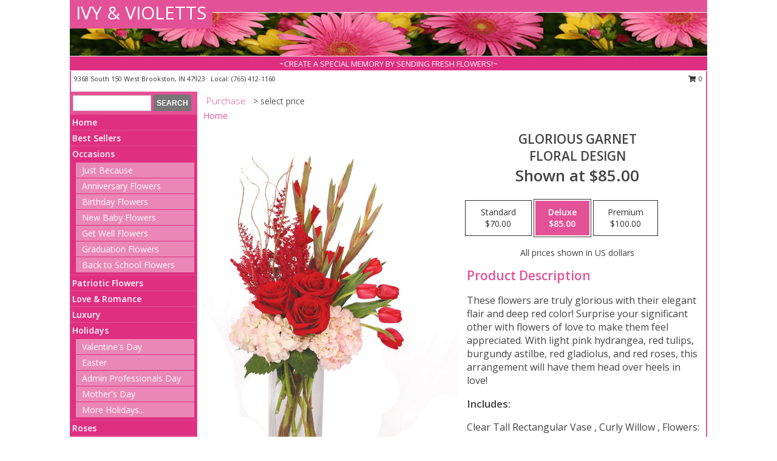

--- FILE ---
content_type: text/html; charset=UTF-8
request_url: https://www.ivyandvioletts.com/product/va93919/glorious-garnet
body_size: 14106
content:
		<!DOCTYPE html>
		<html xmlns="http://www.w3.org/1999/xhtml" xml:lang="en" lang="en" xmlns:fb="http://www.facebook.com/2008/fbml">
		<head>
			<title>Glorious Garnet Floral Design in Brookston, IN - IVY & VIOLETTS</title>
            <meta http-equiv="Content-Type" content="text/html; charset=UTF-8" />
            <meta name="description" content = "These flowers are truly glorious with their elegant flair and deep red color! Surprise your significant other with flowers of love to make them feel appreciated. With light pink hydrangea, red tulips, burgundy astilbe, red gladiolus, and red roses, this arrangement will have them head over heels in love! Order Glorious Garnet Floral Design from IVY &amp; VIOLETTS - Brookston, IN Florist &amp; Flower Shop." />
            <meta name="keywords" content = "IVY &amp; VIOLETTS, Glorious Garnet Floral Design, Brookston, IN, Indiana" />

            <meta property="og:title" content="IVY &amp; VIOLETTS" />
            <meta property="og:description" content="These flowers are truly glorious with their elegant flair and deep red color! Surprise your significant other with flowers of love to make them feel appreciated. With light pink hydrangea, red tulips, burgundy astilbe, red gladiolus, and red roses, this arrangement will have them head over heels in love! Order Glorious Garnet Floral Design from IVY &amp; VIOLETTS - Brookston, IN Florist &amp; Flower Shop." />
            <meta property="og:type" content="company" />
            <meta property="og:url" content="https://www.ivyandvioletts.com/product/va93919/glorious-garnet" />
            <meta property="og:site_name" content="IVY &amp; VIOLETTS" >
            <meta property="og:image" content="https://cdn.myfsn.com/flowerdatabase/g/glorious-garnet-floral-design-VA93919.425.jpg">
            <meta property="og:image:secure_url" content="https://cdn.myfsn.com/flowerdatabase/g/glorious-garnet-floral-design-VA93919.425.jpg" >
            <meta property="fb:admins" content="1379470747" />
            <meta name="viewport" content="width=device-width, initial-scale=1">
            <link rel="apple-touch-icon" href="https://cdn.myfsn.com/myfsn/images/touch-icons/apple-touch-icon.png" />
            <link rel="apple-touch-icon" sizes="120x120" href="https://cdn.myfsn.com/myfsn/images/touch-icons/apple-touch-icon-120x120.png" />
            <link rel="apple-touch-icon" sizes="152x152" href="https://cdn.myfsn.com/myfsn/images/touch-icons/apple-touch-icon-152x152.png" />
            <link rel="apple-touch-icon" sizes="167x167" href="https://cdn.myfsn.com/myfsn/images/touch-icons/apple-touch-icon-167x167.png" />
            <link rel="apple-touch-icon" sizes="180x180" href="https://cdn.myfsn.com/myfsn/images/touch-icons/apple-touch-icon-180x180.png" />
            <link rel="icon" sizes="192x192" href="https://cdn.myfsn.com/myfsn/images/touch-icons/touch-icon-192x192.png">
			<link href="https://fonts.googleapis.com/css?family=Open+Sans:300,400,600&display=swap" rel="stylesheet" media="print" onload="this.media='all'; this.onload=null;" type="text/css">
			<link href="https://cdn.myfsn.com/js/jquery/slicknav/slicknav.min.css" rel="stylesheet" media="print" onload="this.media='all'; this.onload=null;" type="text/css">
			<link href="https://cdn.myfsn.com/js/jquery/jquery-ui-1.13.1-myfsn/jquery-ui.min.css" rel="stylesheet" media="print" onload="this.media='all'; this.onload=null;" type="text/css">
			<link href="https://cdn.myfsn.com/css/myfsn/base.css?v=191" rel="stylesheet" type="text/css">
			            <link rel="stylesheet" href="https://cdnjs.cloudflare.com/ajax/libs/font-awesome/5.15.4/css/all.min.css" media="print" onload="this.media='all'; this.onload=null;" type="text/css" integrity="sha384-DyZ88mC6Up2uqS4h/KRgHuoeGwBcD4Ng9SiP4dIRy0EXTlnuz47vAwmeGwVChigm" crossorigin="anonymous">
            <link href="https://cdn.myfsn.com/css/myfsn/templates/standard/standard.css.php?v=191&color=pink" rel="stylesheet" type="text/css" />            <link href="https://cdn.myfsn.com/css/myfsn/stylesMobile.css.php?v=191&solidColor1=535353&solidColor2=535353&pattern=florish-bg.png&multiColor=0&color=pink&template=standardTemplate" rel="stylesheet" type="text/css" media="(max-width: 974px)">

            <link rel="stylesheet" href="https://cdn.myfsn.com/js/myfsn/front-end-dist/assets/layout-classic-Cq4XolPY.css" />
<link rel="modulepreload" href="https://cdn.myfsn.com/js/myfsn/front-end-dist/assets/layout-classic-V2NgZUhd.js" />
<script type="module" src="https://cdn.myfsn.com/js/myfsn/front-end-dist/assets/layout-classic-V2NgZUhd.js"></script>

            			<link rel="canonical" href="" />
			<script type="text/javascript" src="https://cdn.myfsn.com/js/jquery/jquery-3.6.0.min.js"></script>
                            <script type="text/javascript" src="https://cdn.myfsn.com/js/jquery/jquery-migrate-3.3.2.min.js"></script>
            
            <script defer type="text/javascript" src="https://cdn.myfsn.com/js/jquery/jquery-ui-1.13.1-myfsn/jquery-ui.min.js"></script>
            <script> jQuery.noConflict(); $j = jQuery; </script>
            <script>
                var _gaq = _gaq || [];
            </script>

			<script type="text/javascript" src="https://cdn.myfsn.com/js/jquery/slicknav/jquery.slicknav.min.js"></script>
			<script defer type="text/javascript" src="https://cdn.myfsn.com/js/myfsnProductInfo.js?v=191"></script>

        <!-- Upgraded to XHR based Google Analytics Code -->
                <script async src="https://www.googletagmanager.com/gtag/js?id=G-45ZD1TL5BB"></script>
        <script>
            window.dataLayer = window.dataLayer || [];
            function gtag(){dataLayer.push(arguments);}
            gtag('js', new Date());

                            gtag('config', 'G-45ZD1TL5BB');
                                gtag('config', 'G-EMLZ5PGJB1');
                        </script>
                    <script>
				function toggleHolidays(){
					$j(".hiddenHoliday").toggle();
				}
				
				function ping_url(a) {
					try { $j.ajax({ url: a, type: 'POST' }); }
					catch(ex) { }
					return true;
				}
				
				$j(function(){
					$j(".cartCount").append($j(".shoppingCartLink>a").text());
				});

			</script>
            <script type="text/javascript">
    (function(c,l,a,r,i,t,y){
        c[a]=c[a]||function(){(c[a].q=c[a].q||[]).push(arguments)};
        t=l.createElement(r);t.async=1;t.src="https://www.clarity.ms/tag/"+i;
        y=l.getElementsByTagName(r)[0];y.parentNode.insertBefore(t,y);
    })(window, document, "clarity", "script", "mmrfka1o5h");
</script>            <script type="application/ld+json">{"@context":"https:\/\/schema.org","@type":"LocalBusiness","@id":"https:\/\/www.ivyandvioletts.com","name":"IVY & VIOLETTS","telephone":"7654121160","email":"ivyviolets54@gmail.com","url":"https:\/\/www.ivyandvioletts.com","priceRange":"35 - 500","address":{"@type":"PostalAddress","streetAddress":"9368 South 150 West","addressLocality":"Brookston","addressRegion":"IN","postalCode":"47923","addressCountry":"USA"},"geo":{"@type":"GeoCoordinates","latitude":"40.60270","longitude":"-86.86860"},"image":"https:\/\/myfsn.flowershopnetwork.com\/images\/myfsn_users\/7654121160\/301160_Logo.jpg","openingHoursSpecification":[{"@type":"OpeningHoursSpecification","dayOfWeek":"Monday","opens":"09:00:00","closes":"15:00:00"},{"@type":"OpeningHoursSpecification","dayOfWeek":"Tuesday","opens":"09:00:00","closes":"15:00:00"},{"@type":"OpeningHoursSpecification","dayOfWeek":"Wednesday","opens":"09:00:00","closes":"15:00:00"},{"@type":"OpeningHoursSpecification","dayOfWeek":"Thursday","opens":"09:00:00","closes":"15:00:00"},{"@type":"OpeningHoursSpecification","dayOfWeek":"Friday","opens":"09:00:00","closes":"15:00:00"},{"@type":"OpeningHoursSpecification","dayOfWeek":"Saturday","opens":"09:00:00","closes":"12:00:00"},{"@type":"OpeningHoursSpecification","dayOfWeek":"Sunday","opens":"00:00","closes":"00:00"}],"specialOpeningHoursSpecification":[],"sameAs":["https:\/\/www.facebook.com\/ivyvioletts\/","https:\/\/goo.gl\/maps\/ujiNRAnqrkAEjKsM6","https:\/\/www.instagram.com\/ivyvioletts\/","https:\/\/www.yelp.com\/biz\/ivy-and-violetts-brookston"],"areaServed":{"@type":"Place","name":["Battle Ground","Brookston","Chalmers","Delphi","Lafayette","Monon","Monticello","Otterbein","Remington","West Lafayette","Wolcott"]}}</script>            <script type="application/ld+json">{"@context":"https:\/\/schema.org","@type":"Service","serviceType":"Florist","provider":{"@type":"LocalBusiness","@id":"https:\/\/www.ivyandvioletts.com"}}</script>            <script type="application/ld+json">{"@context":"https:\/\/schema.org","@type":"BreadcrumbList","name":"Site Map","itemListElement":[{"@type":"ListItem","position":1,"item":{"name":"Home","@id":"https:\/\/www.ivyandvioletts.com\/"}},{"@type":"ListItem","position":2,"item":{"name":"Best Sellers","@id":"https:\/\/www.ivyandvioletts.com\/best-sellers.php"}},{"@type":"ListItem","position":3,"item":{"name":"Occasions","@id":"https:\/\/www.ivyandvioletts.com\/all_occasions.php"}},{"@type":"ListItem","position":4,"item":{"name":"Just Because","@id":"https:\/\/www.ivyandvioletts.com\/any_occasion.php"}},{"@type":"ListItem","position":5,"item":{"name":"Anniversary Flowers","@id":"https:\/\/www.ivyandvioletts.com\/anniversary.php"}},{"@type":"ListItem","position":6,"item":{"name":"Birthday Flowers","@id":"https:\/\/www.ivyandvioletts.com\/birthday.php"}},{"@type":"ListItem","position":7,"item":{"name":"New Baby Flowers","@id":"https:\/\/www.ivyandvioletts.com\/new_baby.php"}},{"@type":"ListItem","position":8,"item":{"name":"Get Well Flowers","@id":"https:\/\/www.ivyandvioletts.com\/get_well.php"}},{"@type":"ListItem","position":9,"item":{"name":"Graduation Flowers","@id":"https:\/\/www.ivyandvioletts.com\/graduation-flowers"}},{"@type":"ListItem","position":10,"item":{"name":"Back to School Flowers","@id":"https:\/\/www.ivyandvioletts.com\/back-to-school-flowers"}},{"@type":"ListItem","position":11,"item":{"name":"Patriotic Flowers","@id":"https:\/\/www.ivyandvioletts.com\/patriotic-flowers"}},{"@type":"ListItem","position":12,"item":{"name":"Love & Romance","@id":"https:\/\/www.ivyandvioletts.com\/love-romance"}},{"@type":"ListItem","position":13,"item":{"name":"Luxury","@id":"https:\/\/www.ivyandvioletts.com\/luxury"}},{"@type":"ListItem","position":14,"item":{"name":"Holidays","@id":"https:\/\/www.ivyandvioletts.com\/holidays.php"}},{"@type":"ListItem","position":15,"item":{"name":"Valentine's Day","@id":"https:\/\/www.ivyandvioletts.com\/valentines-day-flowers.php"}},{"@type":"ListItem","position":16,"item":{"name":"Easter","@id":"https:\/\/www.ivyandvioletts.com\/easter-flowers.php"}},{"@type":"ListItem","position":17,"item":{"name":"Admin Professionals Day","@id":"https:\/\/www.ivyandvioletts.com\/admin-professionals-day-flowers.php"}},{"@type":"ListItem","position":18,"item":{"name":"Mother's Day","@id":"https:\/\/www.ivyandvioletts.com\/mothers-day-flowers.php"}},{"@type":"ListItem","position":19,"item":{"name":"Father's Day","@id":"https:\/\/www.ivyandvioletts.com\/fathers-day-flowers.php"}},{"@type":"ListItem","position":20,"item":{"name":"Rosh Hashanah","@id":"https:\/\/www.ivyandvioletts.com\/rosh-hashanah.php"}},{"@type":"ListItem","position":21,"item":{"name":"Grandparents Day","@id":"https:\/\/www.ivyandvioletts.com\/grandparents-day-flowers.php"}},{"@type":"ListItem","position":22,"item":{"name":"National Boss Day","@id":"https:\/\/www.ivyandvioletts.com\/national-boss-day"}},{"@type":"ListItem","position":23,"item":{"name":"Sweetest Day","@id":"https:\/\/www.ivyandvioletts.com\/holidays.php\/sweetest-day"}},{"@type":"ListItem","position":24,"item":{"name":"Halloween","@id":"https:\/\/www.ivyandvioletts.com\/halloween-flowers.php"}},{"@type":"ListItem","position":25,"item":{"name":"Thanksgiving (USA)","@id":"https:\/\/www.ivyandvioletts.com\/thanksgiving-flowers-usa.php"}},{"@type":"ListItem","position":26,"item":{"name":"Christmas","@id":"https:\/\/www.ivyandvioletts.com\/christmas-flowers.php"}},{"@type":"ListItem","position":27,"item":{"name":"Roses","@id":"https:\/\/www.ivyandvioletts.com\/roses.php"}},{"@type":"ListItem","position":28,"item":{"name":"Sympathy Flowers","@id":"https:\/\/www.ivyandvioletts.com\/sympathy-flowers"}},{"@type":"ListItem","position":29,"item":{"name":"Funeral Flowers","@id":"https:\/\/www.ivyandvioletts.com\/sympathy.php"}},{"@type":"ListItem","position":30,"item":{"name":"Cremation and Memorial","@id":"https:\/\/www.ivyandvioletts.com\/sympathy-flowers\/cremation-and-memorial"}},{"@type":"ListItem","position":31,"item":{"name":"Casket Flowers","@id":"https:\/\/www.ivyandvioletts.com\/sympathy-flowers\/casket-flowers"}},{"@type":"ListItem","position":32,"item":{"name":"Standing Sprays & Wreaths","@id":"https:\/\/www.ivyandvioletts.com\/sympathy-flowers\/standing-sprays"}},{"@type":"ListItem","position":33,"item":{"name":"Sympathy Arrangements","@id":"https:\/\/www.ivyandvioletts.com\/sympathy-flowers\/sympathy-arrangements"}},{"@type":"ListItem","position":34,"item":{"name":"For The Home","@id":"https:\/\/www.ivyandvioletts.com\/sympathy-flowers\/for-the-home"}},{"@type":"ListItem","position":35,"item":{"name":"Plants","@id":"https:\/\/www.ivyandvioletts.com\/plants.php"}},{"@type":"ListItem","position":36,"item":{"name":"Seasonal","@id":"https:\/\/www.ivyandvioletts.com\/seasonal.php"}},{"@type":"ListItem","position":37,"item":{"name":"Winter Flowers","@id":"https:\/\/www.ivyandvioletts.com\/winter-flowers.php"}},{"@type":"ListItem","position":38,"item":{"name":"Spring Flowers","@id":"https:\/\/www.ivyandvioletts.com\/spring-flowers.php"}},{"@type":"ListItem","position":39,"item":{"name":"Summer Flowers","@id":"https:\/\/www.ivyandvioletts.com\/summer-flowers.php"}},{"@type":"ListItem","position":40,"item":{"name":"Fall Flowers","@id":"https:\/\/www.ivyandvioletts.com\/fall-flowers.php"}},{"@type":"ListItem","position":41,"item":{"name":"Modern\/Tropical Designs","@id":"https:\/\/www.ivyandvioletts.com\/high-styles"}},{"@type":"ListItem","position":42,"item":{"name":"Wedding Flowers","@id":"https:\/\/www.ivyandvioletts.com\/wedding-flowers"}},{"@type":"ListItem","position":43,"item":{"name":"Wedding Bouquets","@id":"https:\/\/www.ivyandvioletts.com\/wedding-bouquets"}},{"@type":"ListItem","position":44,"item":{"name":"Wedding Party Flowers","@id":"https:\/\/www.ivyandvioletts.com\/wedding-party-flowers"}},{"@type":"ListItem","position":45,"item":{"name":"Ceremony Flowers","@id":"https:\/\/www.ivyandvioletts.com\/ceremony-flowers"}},{"@type":"ListItem","position":46,"item":{"name":"Reception Flowers","@id":"https:\/\/www.ivyandvioletts.com\/reception-flowers"}},{"@type":"ListItem","position":47,"item":{"name":"Prom Flowers","@id":"https:\/\/www.ivyandvioletts.com\/prom-flowers"}},{"@type":"ListItem","position":48,"item":{"name":"Corsages","@id":"https:\/\/www.ivyandvioletts.com\/prom-flowers\/corsages"}},{"@type":"ListItem","position":49,"item":{"name":"Boutonnieres","@id":"https:\/\/www.ivyandvioletts.com\/prom-flowers\/boutonnieres"}},{"@type":"ListItem","position":50,"item":{"name":"Hairpieces & Handheld Bouquets","@id":"https:\/\/www.ivyandvioletts.com\/prom-flowers\/hairpieces-handheld-bouquets"}},{"@type":"ListItem","position":51,"item":{"name":"En Espa\u00f1ol","@id":"https:\/\/www.ivyandvioletts.com\/en-espanol.php"}},{"@type":"ListItem","position":52,"item":{"name":"About Us","@id":"https:\/\/www.ivyandvioletts.com\/about_us.php"}},{"@type":"ListItem","position":53,"item":{"name":"Reviews","@id":"https:\/\/www.ivyandvioletts.com\/reviews.php"}},{"@type":"ListItem","position":54,"item":{"name":"Custom Orders","@id":"https:\/\/www.ivyandvioletts.com\/custom_orders.php"}},{"@type":"ListItem","position":55,"item":{"name":"Special Offers","@id":"https:\/\/www.ivyandvioletts.com\/special_offers.php"}},{"@type":"ListItem","position":56,"item":{"name":"Contact Us","@id":"https:\/\/www.ivyandvioletts.com\/contact_us.php"}},{"@type":"ListItem","position":57,"item":{"name":"Flower Delivery","@id":"https:\/\/www.ivyandvioletts.com\/flower-delivery.php"}},{"@type":"ListItem","position":58,"item":{"name":"Funeral Home Flower Delivery","@id":"https:\/\/www.ivyandvioletts.com\/funeral-home-delivery.php"}},{"@type":"ListItem","position":59,"item":{"name":"Hospital Flower Delivery","@id":"https:\/\/www.ivyandvioletts.com\/hospital-delivery.php"}},{"@type":"ListItem","position":60,"item":{"name":"Site Map","@id":"https:\/\/www.ivyandvioletts.com\/site_map.php"}},{"@type":"ListItem","position":61,"item":{"name":"COVID-19-Update","@id":"https:\/\/www.ivyandvioletts.com\/covid-19-update"}},{"@type":"ListItem","position":62,"item":{"name":"Pricing & Substitution Policy","@id":"https:\/\/www.ivyandvioletts.com\/pricing-substitution-policy"}}]}</script>		</head>
		<body>
        		<div id="wrapper" class="js-nav-popover-boundary">
        <button onclick="window.location.href='#content'" class="skip-link">Skip to Main Content</button>
		<div style="font-size:22px;padding-top:1rem;display:none;" class='topMobileLink topMobileLeft'>
			<a style="text-decoration:none;display:block; height:45px;" onclick="return ping_url('/request/trackPhoneClick.php?clientId=301160&number=7654121160');" href="tel:+1-765-412-1160">
				<span style="vertical-align: middle;" class="fas fa-mobile fa-2x"></span>
					<span>(765) 412-1160</span>
			</a>
		</div>
		<div style="font-size:22px;padding-top:1rem;display:none;" class='topMobileLink topMobileRight'>
			<a href="#" onclick="$j('.shoppingCartLink').submit()" role="button" class='hoverLink' aria-label="View Items in Cart" style='font-weight: normal;
				text-decoration: none; font-size:22px;display:block; height:45px;'>
				<span style='padding-right:15px;' class='fa fa-shopping-cart fa-lg' aria-hidden='true'></span>
                <span class='cartCount' style='text-transform: none;'></span>
            </a>
		</div>
        <header><div class='socHeaderMsg'></div>		<div id="header">
			<div id="flowershopInfo">
				<div id="infoText">
					<h1 id="title"><a tabindex="1" href="https://www.ivyandvioletts.com">IVY & VIOLETTS</a></h1>
				</div>
			</div>
			<div id="tagline">~CREATE A SPECIAL MEMORY BY SENDING FRESH FLOWERS!~</div>
		</div>	<div style="clear:both"></div>
		<div id="address">
		            <div style="float: right">
                <form class="shoppingCartLink" action="https://www.ivyandvioletts.com/Shopping_Cart.php" method="post" style="display:inline-block;">
                <input type="hidden" name="cartId" value="">
                <input type="hidden" name="sessionId" value="">
                <input type="hidden" name="shop_id" value="7654121160">
                <input type="hidden" name="order_src" value="">
                <input type="hidden" name="url_promo" value="">
                    <a href="#" class="shoppingCartText" onclick="$j('.shoppingCartLink').submit()" role="button" aria-label="View Items in Cart">
                    <span class="fa fa-shopping-cart fa-fw" aria-hidden="true"></span>
                    0                    </a>
                </form>
            </div>
                    <div style="float:left;">
            <span><span>9368 South 150 West </span><span>Brookston</span>, <span class="region">IN</span> <span class="postal-code">47923</span></span>            <span>&nbsp Local: </span>        <a  class="phoneNumberLink" href='tel: +1-765-412-1160' aria-label="Call local number: +1-765-412-1160"
            onclick="return ping_url('/request/trackPhoneClick.php?clientId=301160&number=7654121160');" >
            (765) 412-1160        </a>
                    </div>
				<div style="clear:both"></div>
		</div>
		<div style="clear:both"></div>
		</header>			<div class="contentNavWrapper">
			<div id="navigation">
								<div class="navSearch">
										<form action="https://www.ivyandvioletts.com/search_site.php" method="get" role="search" aria-label="Product">
						<input type="text" class="myFSNSearch" aria-label="Product Search" title='Product Search' name="myFSNSearch" value="" >
						<input type="submit" value="SEARCH">
					</form>
									</div>
								<div style="clear:both"></div>
                <nav aria-label="Site">
                    <ul id="mainMenu">
                    <li class="hideForFull">
                        <a class='mobileDialogLink' onclick="return ping_url('/request/trackPhoneClick.php?clientId=301160&number=7654121160');" href="tel:+1-765-412-1160">
                            <span style="vertical-align: middle;" class="fas fa-mobile fa-2x"></span>
                            <span>(765) 412-1160</span>
                        </a>
                    </li>
                    <li class="hideForFull">
                        <div class="mobileNavSearch">
                                                        <form id="mobileSearchForm" action="https://www.ivyandvioletts.com/search_site.php" method="get" role="search" aria-label="Product">
                                <input type="text" title='Product Search' aria-label="Product Search" class="myFSNSearch" name="myFSNSearch">
                                <img style="width:32px;display:inline-block;vertical-align:middle;cursor:pointer" src="https://cdn.myfsn.com/myfsn/images/mag-glass.png" alt="search" onclick="$j('#mobileSearchForm').submit()">
                            </form>
                                                    </div>
                    </li>

                    <li><a href="https://www.ivyandvioletts.com/" title="Home" style="text-decoration: none;">Home</a></li><li><a href="https://www.ivyandvioletts.com/best-sellers.php" title="Best Sellers" style="text-decoration: none;">Best Sellers</a></li><li><a href="https://www.ivyandvioletts.com/all_occasions.php" title="Occasions" style="text-decoration: none;">Occasions</a><ul><li><a href="https://www.ivyandvioletts.com/any_occasion.php" title="Just Because">Just Because</a></li>
<li><a href="https://www.ivyandvioletts.com/anniversary.php" title="Anniversary Flowers">Anniversary Flowers</a></li>
<li><a href="https://www.ivyandvioletts.com/birthday.php" title="Birthday Flowers">Birthday Flowers</a></li>
<li><a href="https://www.ivyandvioletts.com/new_baby.php" title="New Baby Flowers">New Baby Flowers</a></li>
<li><a href="https://www.ivyandvioletts.com/get_well.php" title="Get Well Flowers">Get Well Flowers</a></li>
<li><a href="https://www.ivyandvioletts.com/graduation-flowers" title="Graduation Flowers">Graduation Flowers</a></li>
<li><a href="https://www.ivyandvioletts.com/back-to-school-flowers" title="Back to School Flowers">Back to School Flowers</a></li>
</ul></li><li><a href="https://www.ivyandvioletts.com/patriotic-flowers" title="Patriotic Flowers" style="text-decoration: none;">Patriotic Flowers</a></li><li><a href="https://www.ivyandvioletts.com/love-romance" title="Love & Romance" style="text-decoration: none;">Love & Romance</a></li><li><a href="https://www.ivyandvioletts.com/luxury" title="Luxury" style="text-decoration: none;">Luxury</a></li><li><a href="https://www.ivyandvioletts.com/holidays.php" title="Holidays" style="text-decoration: none;">Holidays</a><ul><li><a href="https://www.ivyandvioletts.com/valentines-day-flowers.php" title="Valentine's Day">Valentine's Day</a></li>
<li><a href="https://www.ivyandvioletts.com/easter-flowers.php" title="Easter">Easter</a></li>
<li><a href="https://www.ivyandvioletts.com/admin-professionals-day-flowers.php" title="Admin Professionals Day">Admin Professionals Day</a></li>
<li><a href="https://www.ivyandvioletts.com/mothers-day-flowers.php" title="Mother's Day">Mother's Day</a></li>
<li><a role='button' name='holidays' href='javascript:' onclick='toggleHolidays()' title="Holidays">More Holidays...</a></li>
<li class="hiddenHoliday"><a href="https://www.ivyandvioletts.com/fathers-day-flowers.php"  title="Father's Day">Father's Day</a></li>
<li class="hiddenHoliday"><a href="https://www.ivyandvioletts.com/rosh-hashanah.php"  title="Rosh Hashanah">Rosh Hashanah</a></li>
<li class="hiddenHoliday"><a href="https://www.ivyandvioletts.com/grandparents-day-flowers.php"  title="Grandparents Day">Grandparents Day</a></li>
<li class="hiddenHoliday"><a href="https://www.ivyandvioletts.com/national-boss-day"  title="National Boss Day">National Boss Day</a></li>
<li class="hiddenHoliday"><a href="https://www.ivyandvioletts.com/holidays.php/sweetest-day"  title="Sweetest Day">Sweetest Day</a></li>
<li class="hiddenHoliday"><a href="https://www.ivyandvioletts.com/halloween-flowers.php"  title="Halloween">Halloween</a></li>
<li class="hiddenHoliday"><a href="https://www.ivyandvioletts.com/thanksgiving-flowers-usa.php"  title="Thanksgiving (USA)">Thanksgiving (USA)</a></li>
<li class="hiddenHoliday"><a href="https://www.ivyandvioletts.com/christmas-flowers.php"  title="Christmas">Christmas</a></li>
</ul></li><li><a href="https://www.ivyandvioletts.com/roses.php" title="Roses" style="text-decoration: none;">Roses</a></li><li><a href="https://www.ivyandvioletts.com/sympathy-flowers" title="Sympathy Flowers" style="text-decoration: none;">Sympathy Flowers</a><ul><li><a href="https://www.ivyandvioletts.com/sympathy.php" title="Funeral Flowers">Funeral Flowers</a></li>
<li><a href="https://www.ivyandvioletts.com/sympathy-flowers/cremation-and-memorial" title="Cremation and Memorial">Cremation and Memorial</a></li>
<li><a href="https://www.ivyandvioletts.com/sympathy-flowers/casket-flowers" title="Casket Flowers">Casket Flowers</a></li>
<li><a href="https://www.ivyandvioletts.com/sympathy-flowers/standing-sprays" title="Standing Sprays & Wreaths">Standing Sprays & Wreaths</a></li>
<li><a href="https://www.ivyandvioletts.com/sympathy-flowers/sympathy-arrangements" title="Sympathy Arrangements">Sympathy Arrangements</a></li>
<li><a href="https://www.ivyandvioletts.com/sympathy-flowers/for-the-home" title="For The Home">For The Home</a></li>
</ul></li><li><a href="https://www.ivyandvioletts.com/plants.php" title="Plants" style="text-decoration: none;">Plants</a></li><li><a href="https://www.ivyandvioletts.com/seasonal.php" title="Seasonal" style="text-decoration: none;">Seasonal</a><ul><li><a href="https://www.ivyandvioletts.com/winter-flowers.php" title="Winter Flowers">Winter Flowers</a></li>
<li><a href="https://www.ivyandvioletts.com/spring-flowers.php" title="Spring Flowers">Spring Flowers</a></li>
<li><a href="https://www.ivyandvioletts.com/summer-flowers.php" title="Summer Flowers">Summer Flowers</a></li>
<li><a href="https://www.ivyandvioletts.com/fall-flowers.php" title="Fall Flowers">Fall Flowers</a></li>
</ul></li><li><a href="https://www.ivyandvioletts.com/high-styles" title="Modern/Tropical Designs" style="text-decoration: none;">Modern/Tropical Designs</a></li><li><a href="https://www.ivyandvioletts.com/wedding-flowers" title="Wedding Flowers" style="text-decoration: none;">Wedding Flowers</a></li><li><a href="https://www.ivyandvioletts.com/wedding-bouquets" title="Wedding Bouquets" style="text-decoration: none;">Wedding Bouquets</a></li><li><a href="https://www.ivyandvioletts.com/wedding-party-flowers" title="Wedding Party Flowers" style="text-decoration: none;">Wedding Party Flowers</a></li><li><a href="https://www.ivyandvioletts.com/ceremony-flowers" title="Ceremony Flowers" style="text-decoration: none;">Ceremony Flowers</a></li><li><a href="https://www.ivyandvioletts.com/reception-flowers" title="Reception Flowers" style="text-decoration: none;">Reception Flowers</a></li><li><a href="https://www.ivyandvioletts.com/prom-flowers" title="Prom Flowers" style="text-decoration: none;">Prom Flowers</a><ul><li><a href="https://www.ivyandvioletts.com/prom-flowers/corsages" title="Corsages">Corsages</a></li>
<li><a href="https://www.ivyandvioletts.com/prom-flowers/boutonnieres" title="Boutonnieres">Boutonnieres</a></li>
<li><a href="https://www.ivyandvioletts.com/prom-flowers/hairpieces-handheld-bouquets" title="Hairpieces & Handheld Bouquets">Hairpieces & Handheld Bouquets</a></li>
</ul></li><li><a href="https://www.ivyandvioletts.com/en-espanol.php" title="En Español" style="text-decoration: none;">En Español</a></li><li><a href="https://www.ivyandvioletts.com/about_us.php" title="About Us" style="text-decoration: none;">About Us</a></li><li><a href="https://www.ivyandvioletts.com/custom_orders.php" title="Custom Orders" style="text-decoration: none;">Custom Orders</a></li><li><a href="https://www.ivyandvioletts.com/covid-19-update" title="COVID-19-Update" style="text-decoration: none;">COVID-19-Update</a></li><li><a href="https://www.ivyandvioletts.com/pricing-substitution-policy" title="Pricing & Substitution Policy" style="text-decoration: none;">Pricing & Substitution Policy</a></li>                    </ul>
                </nav>
			<div style='margin-top:10px;margin-bottom:10px'></div></div>        <script>
            gtag('event', 'view_item', {
                currency: "USD",
                value: 85,
                items: [
                    {
                        item_id: "VA93919",
                        item_name: "Glorious Garnet",
                        item_category: "Floral Design",
                        price: 85,
                        quantity: 1
                    }
                ]
            });
        </script>
        
    <main id="content">
        <div id="pageTitle">Purchase</div>
        <div id="subTitle" style="color:#535353">&gt; select price</div>
        <div class='breadCrumb'> <a href="https://www.ivyandvioletts.com/" title="Home">Home</a></div> <!-- Begin Feature -->

                        <style>
                #footer {
                    float:none;
                    margin: auto;
                    width: 1050px;
                    background-color: #ffffff;
                }
                .contentNavWrapper {
                    overflow: auto;
                }
                </style>
                        <div>
            <script type="application/ld+json">{"@context":"https:\/\/schema.org","@type":"Product","name":"GLORIOUS GARNET","brand":{"@type":"Brand","name":"IVY & VIOLETTS"},"image":"https:\/\/cdn.myfsn.com\/flowerdatabase\/g\/glorious-garnet-floral-design-VA93919.300.jpg","description":"These flowers are truly glorious with their elegant flair and deep red color! Surprise your significant other with flowers of love to make them feel appreciated. With light pink hydrangea, red tulips, burgundy astilbe, red gladiolus, and red roses, this arrangement will have them head over heels in love!","mpn":"VA93919","sku":"VA93919","offers":[{"@type":"AggregateOffer","lowPrice":"70.00","highPrice":"100.00","priceCurrency":"USD","offerCount":"1"},{"@type":"Offer","price":"70.00","url":"100.00","priceCurrency":"USD","availability":"https:\/\/schema.org\/InStock","priceValidUntil":"2100-12-31"}]}</script>            <div id="newInfoPageProductWrapper">
            <div id="newProductInfoLeft" class="clearFix">
            <div class="image">
                                <img class="norightclick productPageImage"
                                    width="365"
                    height="442"
                                src="https://cdn.myfsn.com/flowerdatabase/g/glorious-garnet-floral-design-VA93919.425.jpg"
                alt="Glorious Garnet Floral Design" />
                </div>
            </div>
            <div id="newProductInfoRight" class="clearFix">
                <form action="https://www.ivyandvioletts.com/Add_Product.php" method="post">
                    <input type="hidden" name="strPhotoID" value="VA93919">
                    <input type="hidden" name="page_id" value="">
                    <input type="hidden" name="shop_id" value="">
                    <input type="hidden" name="src" value="">
                    <input type="hidden" name="url_promo" value="">
                    <div id="productNameInfo">
                        <div style="font-size: 21px; font-weight: 900">
                            GLORIOUS GARNET<BR/>FLORAL DESIGN
                        </div>
                                                <div id="price-indicator"
                             style="font-size: 26px; font-weight: 900">
                            Shown at $85.00                        </div>
                                            </div>
                    <br>

                            <div class="flexContainer" id="newProductPricingInfoContainer">
                <br>
                <div id="newProductPricingInfoContainerInner">

                    <div class="price-flexbox" id="purchaseOptions">
                                                    <span class="price-radio-span">
                                <label for="fsn-id-0"
                                       class="price-label productHover ">
                                    <input type="radio"
                                           name="price_selected"
                                           data-price="$70.00"
                                           value = "1"
                                           class="price-notice price-button"
                                           id="fsn-id-0"
                                                                                       aria-label="Select pricing $70.00 for standard Floral Design"
                                    >
                                    <span class="gridWrapper">
                                        <span class="light gridTop">Standard</span>
                                        <span class="heavy gridTop">Standard</span>
                                        <span class="light gridBottom">$70.00</span>
                                        <span class="heavy gridBottom">$70.00</span>
                                    </span>
                                </label>
                            </span>
                                                        <span class="price-radio-span">
                                <label for="fsn-id-1"
                                       class="price-label productHover pn-selected">
                                    <input type="radio"
                                           name="price_selected"
                                           data-price="$85.00"
                                           value = "2"
                                           class="price-notice price-button"
                                           id="fsn-id-1"
                                           checked                                            aria-label="Select pricing $85.00 for deluxe Floral Design"
                                    >
                                    <span class="gridWrapper">
                                        <span class="light gridTop">Deluxe</span>
                                        <span class="heavy gridTop">Deluxe</span>
                                        <span class="light gridBottom">$85.00</span>
                                        <span class="heavy gridBottom">$85.00</span>
                                    </span>
                                </label>
                            </span>
                                                        <span class="price-radio-span">
                                <label for="fsn-id-2"
                                       class="price-label productHover ">
                                    <input type="radio"
                                           name="price_selected"
                                           data-price="$100.00"
                                           value = "3"
                                           class="price-notice price-button"
                                           id="fsn-id-2"
                                                                                       aria-label="Select pricing $100.00 for premium Floral Design"
                                    >
                                    <span class="gridWrapper">
                                        <span class="light gridTop">Premium</span>
                                        <span class="heavy gridTop">Premium</span>
                                        <span class="light gridBottom">$100.00</span>
                                        <span class="heavy gridBottom">$100.00</span>
                                    </span>
                                </label>
                            </span>
                                                </div>
                </div>
            </div>
                                <p style="text-align: center">
                        All prices shown in US dollars                        </p>
                        
                                <div id="productDescription" class='descriptionClassic'>
                                    <h2>Product Description</h2>
                    <p style="font-size: 16px;" aria-label="Product Description">
                    These flowers are truly glorious with their elegant flair and deep red color! Surprise your significant other with flowers of love to make them feel appreciated. With light pink hydrangea, red tulips, burgundy astilbe, red gladiolus, and red roses, this arrangement will have them head over heels in love!                    </p>
                                <div id='includesHeader' aria-label='Recipe Header>'>Includes:</div>
                <p id="recipeContainer" aria-label="Recipe Content">
                    Clear Tall Rectangular Vase&nbsp, Curly Willow&nbsp, Flowers: Light Pink Hydrangea&nbsp, Red Tulips&nbsp, Burgundy Astilbe&nbsp, Red Gladiolus&nbsp, Red Roses.                </p>
                </div>
                <div id="productPageUrgencyWrapper">
                                </div>
                <div id="productPageBuyButtonWrapper">
                            <style>
            .addToCartButton {
                font-size: 19px;
                background-color: #535353;
                color: white;
                padding: 3px;
                margin-top: 14px;
                cursor: pointer;
                display: block;
                text-decoration: none;
                font-weight: 300;
                width: 100%;
                outline-offset: -10px;
            }
        </style>
        <input type="submit" class="addToCartButton adaOnHoverCustomBackgroundColor adaButtonTextColor" value="Buy Now" aria-label="Buy Glorious Garnet for $85.00" title="Buy Glorious Garnet for $85.00">                </div>
                </form>
            </div>
            </div>
            </div>
                    <script>
                var dateSelectedClass = 'pn-selected';
                $j(function() {
                    $j('.price-notice').on('click', function() {
                        if(!$j(this).parent().hasClass(dateSelectedClass)) {
                            $j('.pn-selected').removeClass(dateSelectedClass);
                            $j(this).parent().addClass(dateSelectedClass);
                            $j('#price-indicator').text('Selected: ' + $j(this).data('price'));
                            if($j('.addToCartButton').length) {
                                const text = $j('.addToCartButton').attr("aria-label").replace(/\$\d+\.\d\d/, $j(this).data("price"));
                                $j('.addToCartButton').attr("aria-label", text);
                                $j('.addToCartButton').attr("title", text);
                            }
                        }
                    });
                });
            </script>
                <div class="clear"></div>
                <h2 id="suggestedProducts" class="suggestProducts">You might also be interested in these arrangements</h2>
        <div style="text-align:center">
            
            <div class="product_new productMedium">
                <div class="prodImageContainerM">
                    <a href="https://www.ivyandvioletts.com/product/va05619/purple-blooms-of-bliss" aria-label="View Purple Blooms of Bliss Floral Arrangement Info">
                        <img class="productImageMedium"
                                                    width="167"
                            height="203"
                                                src="https://cdn.myfsn.com/flowerdatabase/p/purple-blooms-of-bliss-floral-arrangement-VA05619.167.jpg"
                        alt="Purple Blooms of Bliss Floral Arrangement"
                        />
                    </a>
                </div>
                <div class="productSubImageText">
                                        <div class='namePriceString'>
                        <span role="heading" aria-level="3" aria-label="PURPLE BLOOMS OF BLISS FLORAL ARRANGEMENT"
                              style='text-align: left;float: left;text-overflow: ellipsis;
                                width: 67%; white-space: nowrap; overflow: hidden'>PURPLE BLOOMS OF BLISS</span>
                        <span style='float: right;text-align: right; width:33%;'> $70.00</span>
                    </div>
                    <div style='clear: both'></div>
                    </div>
                    
                <div class="buttonSection adaOnHoverBackgroundColor">
                    <div style="display: inline-block; text-align: center; height: 100%">
                        <div class="button" style="display: inline-block; font-size: 16px; width: 100%; height: 100%;">
                                                            <a style="height: 100%; width: 100%" class="prodButton adaButtonTextColor" title="Buy Now"
                                   href="https://www.ivyandvioletts.com/Add_Product.php?strPhotoID=VA05619&amp;price_selected=2&amp;page_id=16"
                                   aria-label="Buy PURPLE BLOOMS OF BLISS Now for  $70.00">
                                    Buy Now                                </a>
                                                        </div>
                    </div>
                </div>
            </div>
            
            <div class="product_new productMedium">
                <div class="prodImageContainerM">
                    <a href="https://www.ivyandvioletts.com/product/pdc1070220/valentines-day-florals" aria-label="View Valentine&#039;s Day Florals Premium Designer&#039;s Choice Info">
                        <img class="productImageMedium"
                                                    width="167"
                            height="203"
                                                src="https://cdn.myfsn.com/flowerdatabase/v/valentines-day-florals-premier-designers-choice-PDC1070220.167.jpg"
                        alt="Valentine&#039;s Day Florals Premium Designer&#039;s Choice"
                        />
                    </a>
                </div>
                <div class="productSubImageText">
                                        <div class='namePriceString'>
                        <span role="heading" aria-level="3" aria-label="VALENTINE&#039;S DAY FLORALS PREMIUM DESIGNER&#039;S CHOICE"
                              style='text-align: left;float: left;text-overflow: ellipsis;
                                width: 67%; white-space: nowrap; overflow: hidden'>VALENTINE'S DAY FLORALS</span>
                        <span style='float: right;text-align: right; width:33%;'> $150.00</span>
                    </div>
                    <div style='clear: both'></div>
                    </div>
                    
                <div class="buttonSection adaOnHoverBackgroundColor">
                    <div style="display: inline-block; text-align: center; height: 100%">
                        <div class="button" style="display: inline-block; font-size: 16px; width: 100%; height: 100%;">
                                                            <a style="height: 100%; width: 100%" class="prodButton adaButtonTextColor" title="Buy Now"
                                   href="https://www.ivyandvioletts.com/Add_Product.php?strPhotoID=PDC1070220&amp;price_selected=2&amp;page_id=16"
                                   aria-label="Buy VALENTINE&#039;S DAY FLORALS Now for  $150.00">
                                    Buy Now                                </a>
                                                        </div>
                    </div>
                </div>
            </div>
            
            <div class="product_new productMedium">
                <div class="prodImageContainerM">
                    <a href="https://www.ivyandvioletts.com/product/va92219/pink-n-flirty" aria-label="View Pink N&#039; Flirty Floral Design Info">
                        <img class="productImageMedium"
                                                    width="167"
                            height="203"
                                                src="https://cdn.myfsn.com/flowerdatabase/p/pink-n-flirty-floral-design-VA92219.167.jpg"
                        alt="Pink N&#039; Flirty Floral Design"
                        />
                    </a>
                </div>
                <div class="productSubImageText">
                                        <div class='namePriceString'>
                        <span role="heading" aria-level="3" aria-label="PINK N&#039; FLIRTY FLORAL DESIGN"
                              style='text-align: left;float: left;text-overflow: ellipsis;
                                width: 67%; white-space: nowrap; overflow: hidden'>PINK N' FLIRTY</span>
                        <span style='float: right;text-align: right; width:33%;'> $70.00</span>
                    </div>
                    <div style='clear: both'></div>
                    </div>
                    
                <div class="buttonSection adaOnHoverBackgroundColor">
                    <div style="display: inline-block; text-align: center; height: 100%">
                        <div class="button" style="display: inline-block; font-size: 16px; width: 100%; height: 100%;">
                                                            <a style="height: 100%; width: 100%" class="prodButton adaButtonTextColor" title="Buy Now"
                                   href="https://www.ivyandvioletts.com/Add_Product.php?strPhotoID=VA92219&amp;price_selected=2&amp;page_id=16"
                                   aria-label="Buy PINK N&#039; FLIRTY Now for  $70.00">
                                    Buy Now                                </a>
                                                        </div>
                    </div>
                </div>
            </div>
                    </div>
        <div class="clear"></div>
        <div id="storeInfoPurchaseWide"><br>
            <h2>Substitution Policy</h2>
                <br>
                When you order custom designs, they will be produced as closely as possible to the picture. Please remember that each design is custom made. No two arrangements are exactly alike and color and/or variety substitutions of flowers and containers may be necessary. Prices and availability of seasonal flowers may vary.                <br>
                <br>
                Our professional staff of floral designers are always eager to discuss any special design or product requests. Call us at the number above and we will be glad to assist you with a special request or a timed delivery.        </div>
    </main>
    		<div style="clear:both"></div>
		<div id="footerTagline"></div>
		<div style="clear:both"></div>
		</div>
			<footer id="footer">
			    <!-- delivery area -->
			    <div id="footerDeliveryArea">
					 <h2 id="deliveryAreaText">Flower Delivery To Brookston, IN</h2>
			        <div id="footerDeliveryButton">
			            <a href="https://www.ivyandvioletts.com/flower-delivery.php" aria-label="See Where We Deliver">See Delivery Areas</a>
			        </div>
                </div>
                <!-- next 3 divs in footerShopInfo should be put inline -->
                <div id="footerShopInfo">
                    <nav id='footerLinks'  class="shopInfo" aria-label="Footer">
                        <a href='https://www.ivyandvioletts.com/about_us.php'><div><span>About Us</span></div></a><a href='https://www.ivyandvioletts.com/reviews.php'><div><span>Reviews</span></div></a><a href='https://www.ivyandvioletts.com/special_offers.php'><div><span>Special Offers</span></div></a><a href='https://www.ivyandvioletts.com/contact_us.php'><div><span>Contact Us</span></div></a><a href='https://www.ivyandvioletts.com/pricing-substitution-policy'><div><span>Pricing & Substitution Policy</span></div></a><a href='https://www.ivyandvioletts.com/site_map.php'><div><span>Site Map</span></div></a>					</nav>
                    <div id="footerShopHours"  class="shopInfo">
                    <table role="presentation"><tbody><tr><td align='left'><span>
                        <span>Mon</span></span>:</td><td align='left'><span>9:00 AM</span> -</td>
                      <td align='left'><span>3:00 PM</span></td></tr><tr><td align='left'><span>
                        <span>Tue</span></span>:</td><td align='left'><span>9:00 AM</span> -</td>
                      <td align='left'><span>3:00 PM</span></td></tr><tr><td align='left'><span>
                        <span>Wed</span></span>:</td><td align='left'><span>9:00 AM</span> -</td>
                      <td align='left'><span>3:00 PM</span></td></tr><tr><td align='left'><span>
                        <span>Thu</span></span>:</td><td align='left'><span>9:00 AM</span> -</td>
                      <td align='left'><span>3:00 PM</span></td></tr><tr><td align='left'><span>
                        <span>Fri</span></span>:</td><td align='left'><span>9:00 AM</span> -</td>
                      <td align='left'><span>3:00 PM</span></td></tr><tr><td align='left'><span>
                        <span>Sat</span></span>:</td><td align='left'><span>9:00 AM</span> -</td>
                      <td align='left'><span>12:00 PM</span></td></tr><tr><td align='left'><span>
                        <span>Sun</span></span>:</td><td align='left'>Closed</td></tr></tbody></table><div style="font-size:12px;">SUNDAY DELIVERY FOR FUNERAL ONLY.</div>        <style>
            .specialHoursDiv {
                margin: 50px 0 30px 0;
            }

            .specialHoursHeading {
                margin: 0;
                font-size: 17px;
            }

            .specialHoursList {
                padding: 0;
                margin-left: 5px;
            }

            .specialHoursList:not(.specialHoursSeeingMore) > :nth-child(n + 6) {
                display: none;
            }

            .specialHoursListItem {
                display: block;
                padding-bottom: 5px;
            }

            .specialHoursTimes {
                display: block;
                padding-left: 5px;
            }

            .specialHoursSeeMore {
                background: none;
                border: none;
                color: inherit;
                cursor: pointer;
                text-decoration: underline;
                text-transform: uppercase;
            }

            @media (max-width: 974px) {
                .specialHoursDiv {
                    margin: 20px 0;
                }
            }
        </style>
                <script>
            'use strict';
            document.addEventListener("DOMContentLoaded", function () {
                const specialHoursSections = document.querySelectorAll(".specialHoursSection");
                /* Accounting for both the normal and mobile sections of special hours */
                specialHoursSections.forEach(section => {
                    const seeMore = section.querySelector(".specialHoursSeeMore");
                    const list = section.querySelector(".specialHoursList");
                    /* Only create the event listeners if we actually show the see more / see less */
                    if (seeMore) {
                        seeMore.addEventListener("click", function (event) {
                            event.preventDefault();
                            if (seeMore.getAttribute('aria-expanded') === 'false') {
                                this.textContent = "See less...";
                                list.classList.add('specialHoursSeeingMore');
                                seeMore.setAttribute('aria-expanded', 'true');
                            } else {
                                this.textContent = "See more...";
                                list.classList.remove('specialHoursSeeingMore');
                                seeMore.setAttribute('aria-expanded', 'false');
                            }
                        });
                    }
                });
            });
        </script>
                            </div>
                    <div id="footerShopAddress"  class="shopInfo">
						<div id='footerAddress'>
							<div class="bold">IVY & VIOLETTS</div>
							<div class="address"><span class="street-address">9368 South 150 West<div><span class="locality">Brookston</span>, <span class="region">IN</span>. <span class="postal-code">47923</span></div></span></div>							<span style='color: inherit; text-decoration: none'>LOCAL:         <a  class="phoneNumberLink" href='tel: +1-765-412-1160' aria-label="Call local number: +1-765-412-1160"
            onclick="return ping_url('/request/trackPhoneClick.php?clientId=301160&number=7654121160');" >
            (765) 412-1160        </a>
        <span>						</div>
						<br><br>
						<div id='footerWebCurrency'>
							All prices shown in US dollars						</div>
						<br>
						<div>
							<div class="ccIcon" title="American Express"><span class="fab fa-cc-amex fa-2x" aria-hidden="true"></span>
                    <span class="sr-only">American Express</span>
                    <br><span>&nbsp</span>
                  </div><div class="ccIcon" title="Mastercard"><span class="fab fa-cc-mastercard fa-2x" aria-hidden="true"></span>                    
                  <span class="sr-only">MasterCard</span>
                  <br><span>&nbsp</span>
                  </div><div class="ccIcon" title="Visa"><span class="fab fa-cc-visa fa-2x" aria-hidden="true"></span>
                  <span class="sr-only">Visa</span>
                  <br><span>&nbsp</span>
                  </div><div class="ccIcon" title="Discover"><span class="fab fa-cc-discover fa-2x" aria-hidden="true"></span>
                  <span class="sr-only">Discover</span>
                  <br><span>&nbsp</span>
                  </div>						</div>
                    	<br><br>
                    	<div>
    <img class="trustwaveSealImage" src="https://seal.securetrust.com/seal_image.php?customerId=w6ox8fWieVRIVGcTgYh8RViTFoIBnG&size=105x54&style=normal"
    style="cursor:pointer;"
    onclick="javascript:window.open('https://seal.securetrust.com/cert.php?customerId=w6ox8fWieVRIVGcTgYh8RViTFoIBnG&size=105x54&style=normal', 'c_TW',
    'location=no, toolbar=no, resizable=yes, scrollbars=yes, directories=no, status=no, width=615, height=720'); return false;"
    oncontextmenu="javascript:alert('Copying Prohibited by Law - Trusted Commerce is a Service Mark of Viking Cloud, Inc.'); return false;"
     tabindex="0"
     role="button"
     alt="This site is protected by VikingCloud's Trusted Commerce program"
    title="This site is protected by VikingCloud's Trusted Commerce program" />
</div>                        <br>
                        <div class="text"><kbd>myfsn-asg-1-67.internal</kbd></div>
                    </div>
                </div>

                				<div id="footerSocial">
				<a aria-label="View our Facebook" href="https://www.facebook.com/ivyvioletts/" target="_BLANK" style='display:inline;padding:0;margin:0;'><img src="https://cdn.myfsn.com/images/social_media/3-64.png" title="Connect with us on Facebook" width="64" height="64" alt="Connect with us on Facebook"></a>
<a aria-label="View our Google Business Page" href="https://goo.gl/maps/ujiNRAnqrkAEjKsM6" target="_BLANK" style='display:inline;padding:0;margin:0;'><img src="https://cdn.myfsn.com/images/social_media/29-64.png" title="Connect with us on Google Business Page" width="64" height="64" alt="Connect with us on Google Business Page"></a>
<a aria-label="View our Instagram" href="https://www.instagram.com/ivyvioletts/" target="_BLANK" style='display:inline;padding:0;margin:0;'><img src="https://cdn.myfsn.com/images/social_media/15-64.png" title="Connect with us on Instagram" width="64" height="64" alt="Connect with us on Instagram"></a>
<a aria-label="View our Yelp" href="https://www.yelp.com/biz/ivy-and-violetts-brookston" target="_BLANK" style='display:inline;padding:0;margin:0;'><img src="https://cdn.myfsn.com/images/social_media/7-64.png" title="Connect with us on Yelp" width="64" height="64" alt="Connect with us on Yelp"></a>
                </div>
                				                	<div class="customLinks">
                    <a rel='noopener' target='_blank' 
                                    href='https://www.fsnfuneralhomes.com/fh/USA/IN/Brookston/' 
                                    title='Flower Shop Network Funeral Homes' 
                                    aria-label='Brookston, IN Funeral Homes (opens in new window)' 
                                    onclick='return openInNewWindow(this);'>Brookston, IN Funeral Homes</a> &vert; <a rel='noopener noreferrer' target='_blank' 
                                    href='https://www.fsnhospitals.com/USA/IN/Brookston/' 
                                    title='Flower Shop Network Hospitals' 
                                    aria-label='Brookston, IN Hospitals (opens in new window)'
                                    onclick='return openInNewWindow(this);'>Brookston, 
                                    IN Hospitals</a> &vert; <a rel='noopener noreferrer' 
                        target='_blank' 
                        aria-label='Brookston, IN Wedding Flower Vendors (opens in new window)'
                        title='Wedding and Party Network' 
                        href='https://www.weddingandpartynetwork.com/c/Florists-and-Flowers/l/Indiana/Brookston' 
                        onclick='return openInNewWindow(this);'> Brookston, 
                        IN Wedding Flower Vendors</span>
                        </a>                    </div>
                                	<div class="customLinks">
                    <a rel="noopener" href="https://forecast.weather.gov/zipcity.php?inputstring=Brookston,IN&amp;Go2=Go" target="_blank" title="View Current Weather Information For Brookston, Indiana." class="" onclick="return openInNewWindow(this);">Brookston, IN Weather</a> &vert; <a rel="noopener" href="https://www.in.gov" target="_blank" title="Visit The IN - Indiana State Government Site." class="" onclick="return openInNewWindow(this);">IN State Government Site</a>                    </div>
                                <div id="footerTerms">
                                        <div class="footerLogo">
                        <img class='footerLogo' src='https://cdn.myfsn.com/myfsn/img/fsn-trans-logo-USA.png' width='150' height='76' alt='Flower Shop Network' aria-label="Visit the Website Provider"/>
                    </div>
                                            <div id="footerPolicy">
                                                <a href="https://www.flowershopnetwork.com/about/termsofuse.php"
                           rel="noopener"
                           aria-label="Open Flower shop network terms of use in new window"
                           title="Flower Shop Network">All Content Copyright 2026</a>
                        <a href="https://www.flowershopnetwork.com"
                           aria-label="Flower shop network opens in new window" 
                           title="Flower Shop Network">FlowerShopNetwork</a>
                        &vert;
                                            <a rel='noopener'
                           href='https://florist.flowershopnetwork.com/myfsn-privacy-policies'
                           aria-label="Open Privacy Policy in new window"
                           title="Privacy Policy"
                           target='_blank'>Privacy Policy</a>
                        &vert;
                        <a rel='noopener'
                           href='https://florist.flowershopnetwork.com/myfsn-terms-of-purchase'
                           aria-label="Open Terms of Purchase in new window"
                           title="Terms of Purchase"
                           target='_blank'>Terms&nbsp;of&nbsp;Purchase</a>
                       &vert;
                        <a rel='noopener'
                            href='https://www.flowershopnetwork.com/about/termsofuse.php'
                            aria-label="Open Terms of Use in new window"
                            title="Terms of Use"
                            target='_blank'>Terms&nbsp;of&nbsp;Use</a>
                    </div>
                </div>
            </footer>
                            <script>
                    $j(function($) {
                        $("#map-dialog").dialog({
                            modal: true,
                            autoOpen: false,
                            title: "Map",
                            width: 325,
                            position: { my: 'center', at: 'center', of: window },
                            buttons: {
                                "Close": function () {
                                    $(this).dialog('close');
                                }
                            },
                            open: function (event) {
                                var iframe = $(event.target).find('iframe');
                                if (iframe.data('src')) {
                                    iframe.prop('src', iframe.data('src'));
                                    iframe.data('src', null);
                                }
                            }
                        });

                        $('.map-dialog-button a').on('click', function (event) {
                            event.preventDefault();
                            $('#map-dialog').dialog('open');
                        });
                    });
                </script>

                <div id="map-dialog" style="display:none">
                    <iframe allowfullscreen style="border:0;width:100%;height:300px;" src="about:blank"
                            data-src="https://www.google.com/maps/embed/v1/place?key=AIzaSyBZbONpJlHnaIzlgrLVG5lXKKEafrte5yc&amp;attribution_source=IVY+%26+VIOLETTS&amp;attribution_web_url=https%3A%2F%2Fwww.ivyandvioletts.com&amp;q=40.60270%2C-86.86860">
                    </iframe>
                                            <a class='mobileDialogLink' onclick="return ping_url('/request/trackPhoneClick.php?clientId=301160&number=7654121160&pageType=2');"
                           href="tel:+1-765-412-1160">
                            <span style="vertical-align: middle;margin-right:4px;" class="fas fa-mobile fa-2x"></span>
                            <span>(765) 412-1160</span>
                        </a>
                                            <a rel='noopener' class='mobileDialogLink' target="_blank" title="Google Maps" href="https://www.google.com/maps/search/?api=1&query=40.60270,-86.86860">
                        <span style="vertical-align: middle;margin-right:4px;" class="fas fa-globe fa-2x"></span><span>View in Maps</span>
                    </a>
                </div>

                
            <div class="mobileFoot" role="contentinfo">
                <div class="mobileDeliveryArea">
					                    <div class="button">Flower Delivery To Brookston, IN</div>
                    <a href="https://www.ivyandvioletts.com/flower-delivery.php" aria-label="See Where We Deliver">
                    <div class="mobileDeliveryAreaBtn deliveryBtn">
                    See Delivery Areas                    </div>
                    </a>
                </div>
                <div class="mobileBack">
										<div class="mobileLinks"><a href='https://www.ivyandvioletts.com/about_us.php'><div><span>About Us</span></div></a></div>
										<div class="mobileLinks"><a href='https://www.ivyandvioletts.com/reviews.php'><div><span>Reviews</span></div></a></div>
										<div class="mobileLinks"><a href='https://www.ivyandvioletts.com/special_offers.php'><div><span>Special Offers</span></div></a></div>
										<div class="mobileLinks"><a href='https://www.ivyandvioletts.com/contact_us.php'><div><span>Contact Us</span></div></a></div>
										<div class="mobileLinks"><a href='https://www.ivyandvioletts.com/pricing-substitution-policy'><div><span>Pricing & Substitution Policy</span></div></a></div>
										<div class="mobileLinks"><a href='https://www.ivyandvioletts.com/site_map.php'><div><span>Site Map</span></div></a></div>
										<br>
					<div>
					<a aria-label="View our Facebook" href="https://www.facebook.com/ivyvioletts/" target="_BLANK" ><img border="0" src="https://cdn.myfsn.com/images/social_media/3-64.png" title="Connect with us on Facebook" width="32" height="32" alt="Connect with us on Facebook"></a>
<a aria-label="View our Google Business Page" href="https://goo.gl/maps/ujiNRAnqrkAEjKsM6" target="_BLANK" ><img border="0" src="https://cdn.myfsn.com/images/social_media/29-64.png" title="Connect with us on Google Business Page" width="32" height="32" alt="Connect with us on Google Business Page"></a>
<a aria-label="View our Instagram" href="https://www.instagram.com/ivyvioletts/" target="_BLANK" ><img border="0" src="https://cdn.myfsn.com/images/social_media/15-64.png" title="Connect with us on Instagram" width="32" height="32" alt="Connect with us on Instagram"></a>
<a aria-label="View our Yelp" href="https://www.yelp.com/biz/ivy-and-violetts-brookston" target="_BLANK" ><img border="0" src="https://cdn.myfsn.com/images/social_media/7-64.png" title="Connect with us on Yelp" width="32" height="32" alt="Connect with us on Yelp"></a>
					</div>
					<br>
					<div class="mobileShopAddress">
						<div class="bold">IVY & VIOLETTS</div>
						<div class="address"><span class="street-address">9368 South 150 West<div><span class="locality">Brookston</span>, <span class="region">IN</span>. <span class="postal-code">47923</span></div></span></div>                                                    <a onclick="return ping_url('/request/trackPhoneClick.php?clientId=301160&number=7654121160');"
                               href="tel:+1-765-412-1160">
                                Local: (765) 412-1160                            </a>
                            					</div>
					<br>
					<div class="mobileCurrency">
						All prices shown in US dollars					</div>
					<br>
					<div>
						<div class="ccIcon" title="American Express"><span class="fab fa-cc-amex fa-2x" aria-hidden="true"></span>
                    <span class="sr-only">American Express</span>
                    <br><span>&nbsp</span>
                  </div><div class="ccIcon" title="Mastercard"><span class="fab fa-cc-mastercard fa-2x" aria-hidden="true"></span>                    
                  <span class="sr-only">MasterCard</span>
                  <br><span>&nbsp</span>
                  </div><div class="ccIcon" title="Visa"><span class="fab fa-cc-visa fa-2x" aria-hidden="true"></span>
                  <span class="sr-only">Visa</span>
                  <br><span>&nbsp</span>
                  </div><div class="ccIcon" title="Discover"><span class="fab fa-cc-discover fa-2x" aria-hidden="true"></span>
                  <span class="sr-only">Discover</span>
                  <br><span>&nbsp</span>
                  </div>					</div>
					<br>
					<div>
    <img class="trustwaveSealImage" src="https://seal.securetrust.com/seal_image.php?customerId=w6ox8fWieVRIVGcTgYh8RViTFoIBnG&size=105x54&style=normal"
    style="cursor:pointer;"
    onclick="javascript:window.open('https://seal.securetrust.com/cert.php?customerId=w6ox8fWieVRIVGcTgYh8RViTFoIBnG&size=105x54&style=normal', 'c_TW',
    'location=no, toolbar=no, resizable=yes, scrollbars=yes, directories=no, status=no, width=615, height=720'); return false;"
    oncontextmenu="javascript:alert('Copying Prohibited by Law - Trusted Commerce is a Service Mark of Viking Cloud, Inc.'); return false;"
     tabindex="0"
     role="button"
     alt="This site is protected by VikingCloud's Trusted Commerce program"
    title="This site is protected by VikingCloud's Trusted Commerce program" />
</div>					 <div>
						<kbd>myfsn-asg-1-67.internal</kbd>
					</div>
					<br>
					<div>
					 					</div>
					<br>
                    					<div>
						<img id='MobileFooterLogo' src='https://cdn.myfsn.com/myfsn/img/fsn-trans-logo-USA.png' width='150' height='76' alt='Flower Shop Network' aria-label="Visit the Website Provider"/>
					</div>
					<br>
                    											<div class="customLinks"> <a rel='noopener' target='_blank' 
                                    href='https://www.fsnfuneralhomes.com/fh/USA/IN/Brookston/' 
                                    title='Flower Shop Network Funeral Homes' 
                                    aria-label='Brookston, IN Funeral Homes (opens in new window)' 
                                    onclick='return openInNewWindow(this);'>Brookston, IN Funeral Homes</a> &vert; <a rel='noopener noreferrer' target='_blank' 
                                    href='https://www.fsnhospitals.com/USA/IN/Brookston/' 
                                    title='Flower Shop Network Hospitals' 
                                    aria-label='Brookston, IN Hospitals (opens in new window)'
                                    onclick='return openInNewWindow(this);'>Brookston, 
                                    IN Hospitals</a> &vert; <a rel='noopener noreferrer' 
                        target='_blank' 
                        aria-label='Brookston, IN Wedding Flower Vendors (opens in new window)'
                        title='Wedding and Party Network' 
                        href='https://www.weddingandpartynetwork.com/c/Florists-and-Flowers/l/Indiana/Brookston' 
                        onclick='return openInNewWindow(this);'> Brookston, 
                        IN Wedding Flower Vendors</span>
                        </a> </div>
                    						<div class="customLinks"> <a rel="noopener" href="https://forecast.weather.gov/zipcity.php?inputstring=Brookston,IN&amp;Go2=Go" target="_blank" title="View Current Weather Information For Brookston, Indiana." class="" onclick="return openInNewWindow(this);">Brookston, IN Weather</a> &vert; <a rel="noopener" href="https://www.in.gov" target="_blank" title="Visit The IN - Indiana State Government Site." class="" onclick="return openInNewWindow(this);">IN State Government Site</a> </div>
                    					<div class="customLinks">
												<a rel='noopener' href='https://florist.flowershopnetwork.com/myfsn-privacy-policies' title="Privacy Policy" target='_BLANK'>Privacy Policy</a>
                        &vert;
                        <a rel='noopener' href='https://florist.flowershopnetwork.com/myfsn-terms-of-purchase' target='_blank' title="Terms of Purchase">Terms&nbsp;of&nbsp;Purchase</a>
                        &vert;
                        <a rel='noopener' href='https://www.flowershopnetwork.com/about/termsofuse.php' target='_blank' title="Terms of Use">Terms&nbsp;of&nbsp;Use</a>
					</div>
					<br>
				</div>
            </div>
			<div class="mobileFooterMenuBar">
				<div class="bottomText" style="color:#FFFFFF;font-size:20px;">
                    <div class="Component QuickButtons">
                                                    <div class="QuickButton Call">
                            <a onclick="return ping_url('/request/trackPhoneClick.php?clientId=301160&number=7654121160&pageType=2')"
                               href="tel:+1-765-412-1160"
                               aria-label="Click to Call"><span class="fas fa-mobile"></span>&nbsp;&nbsp;Call                               </a>
                            </div>
                                                        <div class="QuickButton map-dialog-button">
                                <a href="#" aria-label="View Map"><span class="fas fa-map-marker"></span>&nbsp;&nbsp;Map</a>
                            </div>
                                                    <div class="QuickButton hoursDialogButton"><a href="#" aria-label="See Hours"><span class="fas fa-clock"></span>&nbsp;&nbsp;Hours</a></div>
                    </div>
				</div>
			</div>

			<div style="display:none" class="hoursDialog" title="Store Hours">
				<span style="display:block;margin:auto;width:280px;">
				<table role="presentation"><tbody><tr><td align='left'><span>
                        <span>Mon</span></span>:</td><td align='left'><span>9:00 AM</span> -</td>
                      <td align='left'><span>3:00 PM</span></td></tr><tr><td align='left'><span>
                        <span>Tue</span></span>:</td><td align='left'><span>9:00 AM</span> -</td>
                      <td align='left'><span>3:00 PM</span></td></tr><tr><td align='left'><span>
                        <span>Wed</span></span>:</td><td align='left'><span>9:00 AM</span> -</td>
                      <td align='left'><span>3:00 PM</span></td></tr><tr><td align='left'><span>
                        <span>Thu</span></span>:</td><td align='left'><span>9:00 AM</span> -</td>
                      <td align='left'><span>3:00 PM</span></td></tr><tr><td align='left'><span>
                        <span>Fri</span></span>:</td><td align='left'><span>9:00 AM</span> -</td>
                      <td align='left'><span>3:00 PM</span></td></tr><tr><td align='left'><span>
                        <span>Sat</span></span>:</td><td align='left'><span>9:00 AM</span> -</td>
                      <td align='left'><span>12:00 PM</span></td></tr><tr><td align='left'><span>
                        <span>Sun</span></span>:</td><td align='left'>Closed</td></tr></tbody></table><div style="font-size:12px;">SUNDAY DELIVERY FOR FUNERAL ONLY.</div>				</span>
				
				<a class='mobileDialogLink' onclick="return ping_url('/request/trackPhoneClick.php?clientId=301160&number=7654121160&pageType=2');" href="tel:+1-765-412-1160">
					<span style="vertical-align: middle;" class="fas fa-mobile fa-2x"></span>
					<span>(765) 412-1160</span>
				</a>
				<a class='mobileDialogLink' href="https://www.ivyandvioletts.com/about_us.php">
					<span>About Us</span>
				</a>
			</div>
			<script>

			  function displayFooterMobileMenu(){
				  $j(".mobileFooter").slideToggle("fast");
			  }

			  $j(function ($) {
				$(".hoursDialog").dialog({
					modal: true,
					autoOpen: false,
					position: { my: 'center', at: 'center', of: window }
				});

				$(".hoursDialogButton a").on('click', function (event) {
                    event.preventDefault();
					$(".hoursDialog").dialog("open");
				});
			  });

			  
				var pixelRatio = window.devicePixelRatio;
				function checkWindowSize(){
					// destroy cache
					var version = '?v=1';
					var windowWidth = $j(window).width();
					$j(".container").width(windowWidth);
					
                    if(windowWidth <= 974){
                        $j(".mobileFoot").show();
                        $j(".topMobileLink").show();
                        $j(".msg_dialog").dialog( "option", "width", "auto" );
                        $j('#outside_cart_div').css('top', 0);
                    } else if (windowWidth <= 1050) {
                        // inject new style
                        $j(".mobileFoot").hide();
                        $j(".topMobileLink").hide();
                        $j(".msg_dialog").dialog( "option", "width", 665 );
                        $j('#outside_cart_div').css('top', 0);
                    }
                    else{
                        $j(".mobileFoot").hide();
                        $j(".topMobileLink").hide();
                        $j(".msg_dialog").dialog( "option", "width", 665 );
                        const height = $j('.socHeaderMsg').height();
                        $j('#outside_cart_div').css('top', height + 'px');
                    }
					var color=$j(".slicknav_menu").css("background");
					$j(".bottomText").css("background",color);
					$j(".QuickButtons").css("background",color);	
					
				}
				
				$j('#mainMenu').slicknav({
					label:"",
					duration: 500,
					easingOpen: "swing" //available with jQuery UI
				});

								$j(".slicknav_menu").prepend("<span class='shopNameSubMenu'>IVY & VIOLETTS</span>");

				$j(window).on('resize', function () {
				    checkWindowSize();
				});
				$j(function () {
				    checkWindowSize();
				});
				
				
			</script>
			
			<base target="_top" />

						</body>
		</html>
		 
